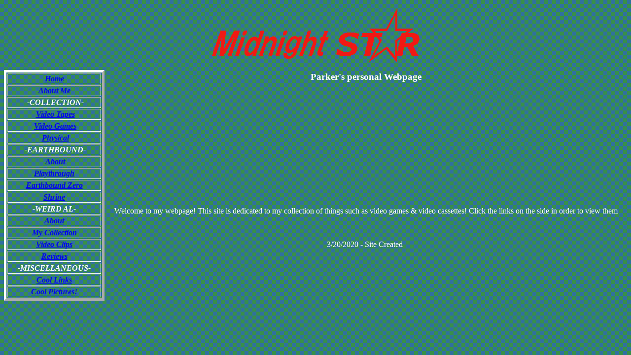

--- FILE ---
content_type: text/html
request_url: https://midnightstar.neocities.org/aboutme
body_size: 1011
content:
<!DOCTYPE html>
<html>
  <head>
    <meta charset="UTF-8">
    <meta name="viewport" content="width=device-width, initial-scale=1.0">
    <title>About Me: The Midnight Star</title>
    <!-- The style.css file allows you to change the look of your web pages.
         If you include the next line in all your web pages, they will all share the same look.
         This makes it easier to make new pages for your site. -->
    <link href="/style.css" rel="stylesheet" type="text/css" media="all">
  </head>
  <body>
  <body style="background:url('/logos/checkergreen.png');">
  
    <p><img style="display: block; margin-left: auto; margin-right: auto;" src="https://midnightstar.neocities.org/logos/title.gif" alt="" width="421" height="110" /></p>
<table style="height: 467px; border-color: white; float: left;" border="5" width="204">
<tbody>
<tr>
<td style="width: 139px; text-align: center;"><em><strong><a href="https://midnightstar.neocities.org/index.html">Home</a></strong></em></td>
</tr>
<tr>
<td style="width: 139px; text-align: center;"><a href="https://midnightstar.neocities.org/aboutme.html"><em><strong>About Me</strong></em></a></td>
</tr>
<tr>
<td style="width: 139px; text-align: center;"><em><strong>&nbsp;-COLLECTION-</strong></em></td>
</tr>
<tr>
<td style="width: 139px; text-align: center;"><em><strong>&nbsp;<a href="https://midnightstar.neocities.org/COLLECTION/tapes.html">Video Tapes</a></strong></em></td>
</tr>
<tr>
<td style="width: 139px; text-align: center;"><em><strong>&nbsp;<a href="https://midnightstar.neocities.org/COLLECTION/games.html">Video Games</a></strong></em></td>
</tr>
<tr>
<td style="width: 139px; text-align: center;"><em><strong>&nbsp;<a href="https://midnightstar.neocities.org/COLLECTION/misc.html">Physical</a></strong></em></td>
</tr>
<tr>
<td style="width: 139px; text-align: center;"><em><strong>&nbsp;-EARTHBOUND-</strong></em></td>
</tr>
<tr>
<td style="width: 139px; text-align: center;"><em><strong>&nbsp;<a href="https://midnightstar.neocities.org/earthbound/about.html">About</a></strong></em></td>
</tr>
<tr>
<td style="width: 139px; text-align: center;"><a href="https://midnightstar.neocities.org/earthbound/playthrough.html"><strong><em>Playthrough</em></strong></a></td>
</tr>
<tr>
<td style="width: 139px; text-align: center;"><a href="https://midnightstar.neocities.org/earthbound/zero.html"><strong><em>Earthbound Zero</em></strong></a></td>
</tr>
<tr>
<td style="width: 139px; text-align: center;"><a href="https://midnightstar.neocities.org/earthbound/shrine.html"><strong><em>Shrine</em></strong></a></td>
</tr>
<tr>
<td style="width: 139px; text-align: center;"><em><strong>-WEIRD AL-</strong></em></td>
</tr>
<tr>
<td style="width: 139px; text-align: center;"><a href="https://midnightstar.neocities.org/weirdal/about.html"><em><strong>About</strong></em></a></td>
</tr>
<tr>
<td style="width: 139px; text-align: center;"><a href="https://midnightstar.neocities.org/weirdal/collection.html"><em><strong>My Collection</strong></em></a></td>
</tr>
<tr>
<td style="width: 139px; text-align: center;"><a href="https://midnightstar.neocities.org/weirdal/videos.html"><em><strong>Video Clips</strong></em></a></td>
</tr>
<tr>
<td style="width: 139px; text-align: center;"><a href="https://midnightstar.neocities.org/weirdal/review.html"><em><strong>Reviews</strong></em></a></td>
</tr>
<tr>
<td style="width: 139px; text-align: center;"><em><strong>-MISCELLANEOUS-</strong></em></td>
</tr>
<tr>
<td style="width: 139px; text-align: center;"><a href="https://midnightstar.neocities.org/misc/links.html"><strong><em>Cool Links</em></strong></a></td>
</tr>
<tr>
<td style="width: 139px; text-align: center;"><a href="https://midnightstar.neocities.org/misc/pics.html"><strong><em>Cool Pictures!</em></strong></a></td>
</tr>
</tbody>
</table>
<h3 style="text-align: center;">Parker's personal Webpage</h3>
<p style="text-align: center;"><img style="display: block; margin-left: auto; margin-right: auto;" src="https://1qpfw1257v1q883uy3tvbob1-wpengine.netdna-ssl.com/wp-content/gallery/earlier/band39.jpg" alt="" width="441" height="234" />Welcome to my webpage! This site is dedicated to my collection of things such as video games &amp; video cassettes! Click the links on the side in order to view them</p>
<p style="text-align: center;">&nbsp;</p>
<p style="text-align: center;">3/20/2020 - Site Created&nbsp;</p>
<p>&nbsp;</p>
  
  
  </body>
</html>


--- FILE ---
content_type: text/css
request_url: https://midnightstar.neocities.org/style.css
body_size: 194
content:
/* CSS is how you can add style to your website, such as colors, fonts, and positioning of your
   HTML content. To learn how to do something, just try searching Google for questions like
   "how to change link color." */

body {
  background-image: url("/logos/button.gif");
  background-color: black;
  color: white;
  font-family: Verdana;
}

